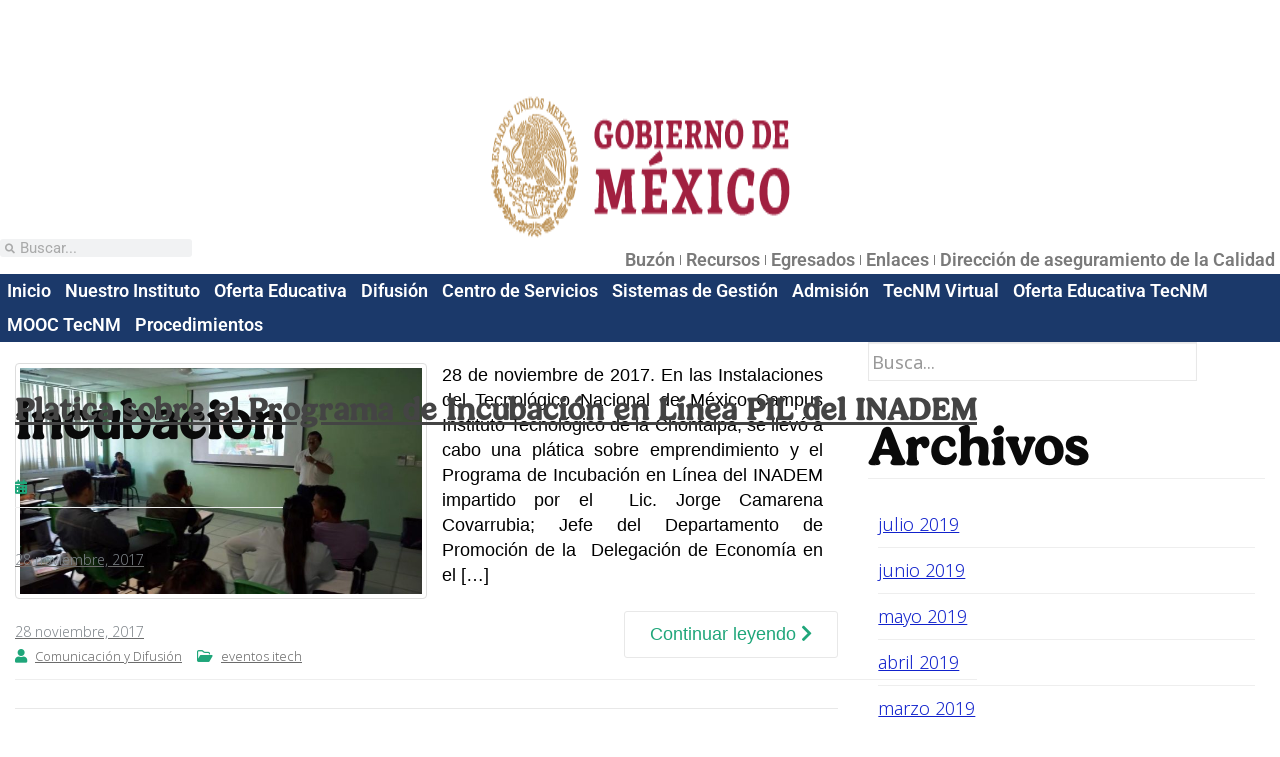

--- FILE ---
content_type: text/html; charset=UTF-8
request_url: http://itchontalpa.edu.mx/tag/incubacion/
body_size: 73585
content:
<!DOCTYPE html>
<html lang="es">
<head>
	<meta charset="UTF-8">
	<meta name="viewport" content="width=device-width, initial-scale=1.0, viewport-fit=cover" />		<title>incubacion &#8211; Instituto Tecnológico de la Chontalpa</title>
<meta name='robots' content='max-image-preview:large' />
	<style>img:is([sizes="auto" i], [sizes^="auto," i]) { contain-intrinsic-size: 3000px 1500px }</style>
	<link rel="alternate" type="application/rss+xml" title="Instituto Tecnológico de la Chontalpa &raquo; Feed" href="http://itchontalpa.edu.mx/feed/" />
<link rel="alternate" type="application/rss+xml" title="Instituto Tecnológico de la Chontalpa &raquo; RSS de los comentarios" href="http://itchontalpa.edu.mx/comments/feed/" />
<link rel="alternate" type="application/rss+xml" title="Instituto Tecnológico de la Chontalpa &raquo; incubacion RSS de la etiqueta" href="http://itchontalpa.edu.mx/tag/incubacion/feed/" />
<script type="text/javascript">
/* <![CDATA[ */
window._wpemojiSettings = {"baseUrl":"https:\/\/s.w.org\/images\/core\/emoji\/16.0.1\/72x72\/","ext":".png","svgUrl":"https:\/\/s.w.org\/images\/core\/emoji\/16.0.1\/svg\/","svgExt":".svg","source":{"concatemoji":"http:\/\/itchontalpa.edu.mx\/wp-includes\/js\/wp-emoji-release.min.js?ver=6.8.3"}};
/*! This file is auto-generated */
!function(s,n){var o,i,e;function c(e){try{var t={supportTests:e,timestamp:(new Date).valueOf()};sessionStorage.setItem(o,JSON.stringify(t))}catch(e){}}function p(e,t,n){e.clearRect(0,0,e.canvas.width,e.canvas.height),e.fillText(t,0,0);var t=new Uint32Array(e.getImageData(0,0,e.canvas.width,e.canvas.height).data),a=(e.clearRect(0,0,e.canvas.width,e.canvas.height),e.fillText(n,0,0),new Uint32Array(e.getImageData(0,0,e.canvas.width,e.canvas.height).data));return t.every(function(e,t){return e===a[t]})}function u(e,t){e.clearRect(0,0,e.canvas.width,e.canvas.height),e.fillText(t,0,0);for(var n=e.getImageData(16,16,1,1),a=0;a<n.data.length;a++)if(0!==n.data[a])return!1;return!0}function f(e,t,n,a){switch(t){case"flag":return n(e,"\ud83c\udff3\ufe0f\u200d\u26a7\ufe0f","\ud83c\udff3\ufe0f\u200b\u26a7\ufe0f")?!1:!n(e,"\ud83c\udde8\ud83c\uddf6","\ud83c\udde8\u200b\ud83c\uddf6")&&!n(e,"\ud83c\udff4\udb40\udc67\udb40\udc62\udb40\udc65\udb40\udc6e\udb40\udc67\udb40\udc7f","\ud83c\udff4\u200b\udb40\udc67\u200b\udb40\udc62\u200b\udb40\udc65\u200b\udb40\udc6e\u200b\udb40\udc67\u200b\udb40\udc7f");case"emoji":return!a(e,"\ud83e\udedf")}return!1}function g(e,t,n,a){var r="undefined"!=typeof WorkerGlobalScope&&self instanceof WorkerGlobalScope?new OffscreenCanvas(300,150):s.createElement("canvas"),o=r.getContext("2d",{willReadFrequently:!0}),i=(o.textBaseline="top",o.font="600 32px Arial",{});return e.forEach(function(e){i[e]=t(o,e,n,a)}),i}function t(e){var t=s.createElement("script");t.src=e,t.defer=!0,s.head.appendChild(t)}"undefined"!=typeof Promise&&(o="wpEmojiSettingsSupports",i=["flag","emoji"],n.supports={everything:!0,everythingExceptFlag:!0},e=new Promise(function(e){s.addEventListener("DOMContentLoaded",e,{once:!0})}),new Promise(function(t){var n=function(){try{var e=JSON.parse(sessionStorage.getItem(o));if("object"==typeof e&&"number"==typeof e.timestamp&&(new Date).valueOf()<e.timestamp+604800&&"object"==typeof e.supportTests)return e.supportTests}catch(e){}return null}();if(!n){if("undefined"!=typeof Worker&&"undefined"!=typeof OffscreenCanvas&&"undefined"!=typeof URL&&URL.createObjectURL&&"undefined"!=typeof Blob)try{var e="postMessage("+g.toString()+"("+[JSON.stringify(i),f.toString(),p.toString(),u.toString()].join(",")+"));",a=new Blob([e],{type:"text/javascript"}),r=new Worker(URL.createObjectURL(a),{name:"wpTestEmojiSupports"});return void(r.onmessage=function(e){c(n=e.data),r.terminate(),t(n)})}catch(e){}c(n=g(i,f,p,u))}t(n)}).then(function(e){for(var t in e)n.supports[t]=e[t],n.supports.everything=n.supports.everything&&n.supports[t],"flag"!==t&&(n.supports.everythingExceptFlag=n.supports.everythingExceptFlag&&n.supports[t]);n.supports.everythingExceptFlag=n.supports.everythingExceptFlag&&!n.supports.flag,n.DOMReady=!1,n.readyCallback=function(){n.DOMReady=!0}}).then(function(){return e}).then(function(){var e;n.supports.everything||(n.readyCallback(),(e=n.source||{}).concatemoji?t(e.concatemoji):e.wpemoji&&e.twemoji&&(t(e.twemoji),t(e.wpemoji)))}))}((window,document),window._wpemojiSettings);
/* ]]> */
</script>
<style id='wp-emoji-styles-inline-css' type='text/css'>

	img.wp-smiley, img.emoji {
		display: inline !important;
		border: none !important;
		box-shadow: none !important;
		height: 1em !important;
		width: 1em !important;
		margin: 0 0.07em !important;
		vertical-align: -0.1em !important;
		background: none !important;
		padding: 0 !important;
	}
</style>
<link rel='stylesheet' id='wp-block-library-css' href='http://itchontalpa.edu.mx/wp-includes/css/dist/block-library/style.min.css?ver=6.8.3' type='text/css' media='all' />
<style id='classic-theme-styles-inline-css' type='text/css'>
/*! This file is auto-generated */
.wp-block-button__link{color:#fff;background-color:#32373c;border-radius:9999px;box-shadow:none;text-decoration:none;padding:calc(.667em + 2px) calc(1.333em + 2px);font-size:1.125em}.wp-block-file__button{background:#32373c;color:#fff;text-decoration:none}
</style>
<style id='global-styles-inline-css' type='text/css'>
:root{--wp--preset--aspect-ratio--square: 1;--wp--preset--aspect-ratio--4-3: 4/3;--wp--preset--aspect-ratio--3-4: 3/4;--wp--preset--aspect-ratio--3-2: 3/2;--wp--preset--aspect-ratio--2-3: 2/3;--wp--preset--aspect-ratio--16-9: 16/9;--wp--preset--aspect-ratio--9-16: 9/16;--wp--preset--color--black: #000000;--wp--preset--color--cyan-bluish-gray: #abb8c3;--wp--preset--color--white: #ffffff;--wp--preset--color--pale-pink: #f78da7;--wp--preset--color--vivid-red: #cf2e2e;--wp--preset--color--luminous-vivid-orange: #ff6900;--wp--preset--color--luminous-vivid-amber: #fcb900;--wp--preset--color--light-green-cyan: #7bdcb5;--wp--preset--color--vivid-green-cyan: #00d084;--wp--preset--color--pale-cyan-blue: #8ed1fc;--wp--preset--color--vivid-cyan-blue: #0693e3;--wp--preset--color--vivid-purple: #9b51e0;--wp--preset--gradient--vivid-cyan-blue-to-vivid-purple: linear-gradient(135deg,rgba(6,147,227,1) 0%,rgb(155,81,224) 100%);--wp--preset--gradient--light-green-cyan-to-vivid-green-cyan: linear-gradient(135deg,rgb(122,220,180) 0%,rgb(0,208,130) 100%);--wp--preset--gradient--luminous-vivid-amber-to-luminous-vivid-orange: linear-gradient(135deg,rgba(252,185,0,1) 0%,rgba(255,105,0,1) 100%);--wp--preset--gradient--luminous-vivid-orange-to-vivid-red: linear-gradient(135deg,rgba(255,105,0,1) 0%,rgb(207,46,46) 100%);--wp--preset--gradient--very-light-gray-to-cyan-bluish-gray: linear-gradient(135deg,rgb(238,238,238) 0%,rgb(169,184,195) 100%);--wp--preset--gradient--cool-to-warm-spectrum: linear-gradient(135deg,rgb(74,234,220) 0%,rgb(151,120,209) 20%,rgb(207,42,186) 40%,rgb(238,44,130) 60%,rgb(251,105,98) 80%,rgb(254,248,76) 100%);--wp--preset--gradient--blush-light-purple: linear-gradient(135deg,rgb(255,206,236) 0%,rgb(152,150,240) 100%);--wp--preset--gradient--blush-bordeaux: linear-gradient(135deg,rgb(254,205,165) 0%,rgb(254,45,45) 50%,rgb(107,0,62) 100%);--wp--preset--gradient--luminous-dusk: linear-gradient(135deg,rgb(255,203,112) 0%,rgb(199,81,192) 50%,rgb(65,88,208) 100%);--wp--preset--gradient--pale-ocean: linear-gradient(135deg,rgb(255,245,203) 0%,rgb(182,227,212) 50%,rgb(51,167,181) 100%);--wp--preset--gradient--electric-grass: linear-gradient(135deg,rgb(202,248,128) 0%,rgb(113,206,126) 100%);--wp--preset--gradient--midnight: linear-gradient(135deg,rgb(2,3,129) 0%,rgb(40,116,252) 100%);--wp--preset--font-size--small: 13px;--wp--preset--font-size--medium: 20px;--wp--preset--font-size--large: 36px;--wp--preset--font-size--x-large: 42px;--wp--preset--spacing--20: 0.44rem;--wp--preset--spacing--30: 0.67rem;--wp--preset--spacing--40: 1rem;--wp--preset--spacing--50: 1.5rem;--wp--preset--spacing--60: 2.25rem;--wp--preset--spacing--70: 3.38rem;--wp--preset--spacing--80: 5.06rem;--wp--preset--shadow--natural: 6px 6px 9px rgba(0, 0, 0, 0.2);--wp--preset--shadow--deep: 12px 12px 50px rgba(0, 0, 0, 0.4);--wp--preset--shadow--sharp: 6px 6px 0px rgba(0, 0, 0, 0.2);--wp--preset--shadow--outlined: 6px 6px 0px -3px rgba(255, 255, 255, 1), 6px 6px rgba(0, 0, 0, 1);--wp--preset--shadow--crisp: 6px 6px 0px rgba(0, 0, 0, 1);}:where(.is-layout-flex){gap: 0.5em;}:where(.is-layout-grid){gap: 0.5em;}body .is-layout-flex{display: flex;}.is-layout-flex{flex-wrap: wrap;align-items: center;}.is-layout-flex > :is(*, div){margin: 0;}body .is-layout-grid{display: grid;}.is-layout-grid > :is(*, div){margin: 0;}:where(.wp-block-columns.is-layout-flex){gap: 2em;}:where(.wp-block-columns.is-layout-grid){gap: 2em;}:where(.wp-block-post-template.is-layout-flex){gap: 1.25em;}:where(.wp-block-post-template.is-layout-grid){gap: 1.25em;}.has-black-color{color: var(--wp--preset--color--black) !important;}.has-cyan-bluish-gray-color{color: var(--wp--preset--color--cyan-bluish-gray) !important;}.has-white-color{color: var(--wp--preset--color--white) !important;}.has-pale-pink-color{color: var(--wp--preset--color--pale-pink) !important;}.has-vivid-red-color{color: var(--wp--preset--color--vivid-red) !important;}.has-luminous-vivid-orange-color{color: var(--wp--preset--color--luminous-vivid-orange) !important;}.has-luminous-vivid-amber-color{color: var(--wp--preset--color--luminous-vivid-amber) !important;}.has-light-green-cyan-color{color: var(--wp--preset--color--light-green-cyan) !important;}.has-vivid-green-cyan-color{color: var(--wp--preset--color--vivid-green-cyan) !important;}.has-pale-cyan-blue-color{color: var(--wp--preset--color--pale-cyan-blue) !important;}.has-vivid-cyan-blue-color{color: var(--wp--preset--color--vivid-cyan-blue) !important;}.has-vivid-purple-color{color: var(--wp--preset--color--vivid-purple) !important;}.has-black-background-color{background-color: var(--wp--preset--color--black) !important;}.has-cyan-bluish-gray-background-color{background-color: var(--wp--preset--color--cyan-bluish-gray) !important;}.has-white-background-color{background-color: var(--wp--preset--color--white) !important;}.has-pale-pink-background-color{background-color: var(--wp--preset--color--pale-pink) !important;}.has-vivid-red-background-color{background-color: var(--wp--preset--color--vivid-red) !important;}.has-luminous-vivid-orange-background-color{background-color: var(--wp--preset--color--luminous-vivid-orange) !important;}.has-luminous-vivid-amber-background-color{background-color: var(--wp--preset--color--luminous-vivid-amber) !important;}.has-light-green-cyan-background-color{background-color: var(--wp--preset--color--light-green-cyan) !important;}.has-vivid-green-cyan-background-color{background-color: var(--wp--preset--color--vivid-green-cyan) !important;}.has-pale-cyan-blue-background-color{background-color: var(--wp--preset--color--pale-cyan-blue) !important;}.has-vivid-cyan-blue-background-color{background-color: var(--wp--preset--color--vivid-cyan-blue) !important;}.has-vivid-purple-background-color{background-color: var(--wp--preset--color--vivid-purple) !important;}.has-black-border-color{border-color: var(--wp--preset--color--black) !important;}.has-cyan-bluish-gray-border-color{border-color: var(--wp--preset--color--cyan-bluish-gray) !important;}.has-white-border-color{border-color: var(--wp--preset--color--white) !important;}.has-pale-pink-border-color{border-color: var(--wp--preset--color--pale-pink) !important;}.has-vivid-red-border-color{border-color: var(--wp--preset--color--vivid-red) !important;}.has-luminous-vivid-orange-border-color{border-color: var(--wp--preset--color--luminous-vivid-orange) !important;}.has-luminous-vivid-amber-border-color{border-color: var(--wp--preset--color--luminous-vivid-amber) !important;}.has-light-green-cyan-border-color{border-color: var(--wp--preset--color--light-green-cyan) !important;}.has-vivid-green-cyan-border-color{border-color: var(--wp--preset--color--vivid-green-cyan) !important;}.has-pale-cyan-blue-border-color{border-color: var(--wp--preset--color--pale-cyan-blue) !important;}.has-vivid-cyan-blue-border-color{border-color: var(--wp--preset--color--vivid-cyan-blue) !important;}.has-vivid-purple-border-color{border-color: var(--wp--preset--color--vivid-purple) !important;}.has-vivid-cyan-blue-to-vivid-purple-gradient-background{background: var(--wp--preset--gradient--vivid-cyan-blue-to-vivid-purple) !important;}.has-light-green-cyan-to-vivid-green-cyan-gradient-background{background: var(--wp--preset--gradient--light-green-cyan-to-vivid-green-cyan) !important;}.has-luminous-vivid-amber-to-luminous-vivid-orange-gradient-background{background: var(--wp--preset--gradient--luminous-vivid-amber-to-luminous-vivid-orange) !important;}.has-luminous-vivid-orange-to-vivid-red-gradient-background{background: var(--wp--preset--gradient--luminous-vivid-orange-to-vivid-red) !important;}.has-very-light-gray-to-cyan-bluish-gray-gradient-background{background: var(--wp--preset--gradient--very-light-gray-to-cyan-bluish-gray) !important;}.has-cool-to-warm-spectrum-gradient-background{background: var(--wp--preset--gradient--cool-to-warm-spectrum) !important;}.has-blush-light-purple-gradient-background{background: var(--wp--preset--gradient--blush-light-purple) !important;}.has-blush-bordeaux-gradient-background{background: var(--wp--preset--gradient--blush-bordeaux) !important;}.has-luminous-dusk-gradient-background{background: var(--wp--preset--gradient--luminous-dusk) !important;}.has-pale-ocean-gradient-background{background: var(--wp--preset--gradient--pale-ocean) !important;}.has-electric-grass-gradient-background{background: var(--wp--preset--gradient--electric-grass) !important;}.has-midnight-gradient-background{background: var(--wp--preset--gradient--midnight) !important;}.has-small-font-size{font-size: var(--wp--preset--font-size--small) !important;}.has-medium-font-size{font-size: var(--wp--preset--font-size--medium) !important;}.has-large-font-size{font-size: var(--wp--preset--font-size--large) !important;}.has-x-large-font-size{font-size: var(--wp--preset--font-size--x-large) !important;}
:where(.wp-block-post-template.is-layout-flex){gap: 1.25em;}:where(.wp-block-post-template.is-layout-grid){gap: 1.25em;}
:where(.wp-block-columns.is-layout-flex){gap: 2em;}:where(.wp-block-columns.is-layout-grid){gap: 2em;}
:root :where(.wp-block-pullquote){font-size: 1.5em;line-height: 1.6;}
</style>
<link rel='stylesheet' id='ngg_trigger_buttons-css' href='http://itchontalpa.edu.mx/wp-content/plugins/nextgen-gallery/static/GalleryDisplay/trigger_buttons.css?ver=3.59.12' type='text/css' media='all' />
<link rel='stylesheet' id='fancybox-0-css' href='http://itchontalpa.edu.mx/wp-content/plugins/nextgen-gallery/static/Lightbox/fancybox/jquery.fancybox-1.3.4.css?ver=3.59.12' type='text/css' media='all' />
<link rel='stylesheet' id='fontawesome_v4_shim_style-css' href='http://itchontalpa.edu.mx/wp-content/plugins/nextgen-gallery/static/FontAwesome/css/v4-shims.min.css?ver=6.8.3' type='text/css' media='all' />
<link rel='stylesheet' id='fontawesome-css' href='http://itchontalpa.edu.mx/wp-content/plugins/nextgen-gallery/static/FontAwesome/css/all.min.css?ver=6.8.3' type='text/css' media='all' />
<link rel='stylesheet' id='nextgen_pagination_style-css' href='http://itchontalpa.edu.mx/wp-content/plugins/nextgen-gallery/static/GalleryDisplay/pagination_style.css?ver=3.59.12' type='text/css' media='all' />
<link rel='stylesheet' id='nextgen_basic_thumbnails_style-css' href='http://itchontalpa.edu.mx/wp-content/plugins/nextgen-gallery/static/Thumbnails/nextgen_basic_thumbnails.css?ver=3.59.12' type='text/css' media='all' />
<link rel='stylesheet' id='dazzling-bootstrap-css' href='http://itchontalpa.edu.mx/wp-content/themes/dazzling/inc/css/bootstrap.min.css?ver=6.8.3' type='text/css' media='all' />
<link rel='stylesheet' id='dazzling-icons-css' href='http://itchontalpa.edu.mx/wp-content/themes/dazzling/inc/css/font-awesome.min.css?ver=6.8.3' type='text/css' media='all' />
<link rel='stylesheet' id='dazzling-style-css' href='http://itchontalpa.edu.mx/wp-content/themes/dazzling/style.css?ver=6.8.3' type='text/css' media='all' />
<link rel='stylesheet' id='jet-elements-css' href='http://itchontalpa.edu.mx/wp-content/plugins/jet-elements/assets/css/jet-elements.css?ver=2.6.9' type='text/css' media='all' />
<link rel='stylesheet' id='jet-elements-skin-css' href='http://itchontalpa.edu.mx/wp-content/plugins/jet-elements/assets/css/jet-elements-skin.css?ver=2.6.9' type='text/css' media='all' />
<link rel='stylesheet' id='elementor-icons-css' href='http://itchontalpa.edu.mx/wp-content/plugins/elementor/assets/lib/eicons/css/elementor-icons.min.css?ver=5.43.0' type='text/css' media='all' />
<link rel='stylesheet' id='elementor-frontend-css' href='http://itchontalpa.edu.mx/wp-content/plugins/elementor/assets/css/frontend.min.css?ver=3.30.1' type='text/css' media='all' />
<link rel='stylesheet' id='elementor-post-8344-css' href='http://itchontalpa.edu.mx/wp-content/uploads/elementor/css/post-8344.css?ver=1751987793' type='text/css' media='all' />
<link rel='stylesheet' id='elementor-pro-css' href='http://itchontalpa.edu.mx/wp-content/plugins/elementor-pro/assets/css/frontend.min.css?ver=3.14.1' type='text/css' media='all' />
<link rel='stylesheet' id='she-header-style-css' href='http://itchontalpa.edu.mx/wp-content/plugins/sticky-header-effects-for-elementor/assets/css/she-header-style.css?ver=2.1.0' type='text/css' media='all' />
<link rel='stylesheet' id='elementor-post-8351-css' href='http://itchontalpa.edu.mx/wp-content/uploads/elementor/css/post-8351.css?ver=1752009865' type='text/css' media='all' />
<link rel='stylesheet' id='wp-pagenavi-css' href='http://itchontalpa.edu.mx/wp-content/plugins/wp-pagenavi/pagenavi-css.css?ver=2.70' type='text/css' media='all' />
<link rel='stylesheet' id='elementor-gf-local-roboto-css' href='http://itchontalpa.edu.mx/wp-content/uploads/elementor/google-fonts/css/roboto.css?ver=1751987806' type='text/css' media='all' />
<link rel='stylesheet' id='elementor-gf-local-robotoslab-css' href='http://itchontalpa.edu.mx/wp-content/uploads/elementor/google-fonts/css/robotoslab.css?ver=1751987808' type='text/css' media='all' />
<link rel='stylesheet' id='elementor-icons-shared-0-css' href='http://itchontalpa.edu.mx/wp-content/plugins/elementor/assets/lib/font-awesome/css/fontawesome.min.css?ver=5.15.3' type='text/css' media='all' />
<link rel='stylesheet' id='elementor-icons-fa-solid-css' href='http://itchontalpa.edu.mx/wp-content/plugins/elementor/assets/lib/font-awesome/css/solid.min.css?ver=5.15.3' type='text/css' media='all' />
<script type="text/javascript" src="http://itchontalpa.edu.mx/wp-includes/js/jquery/jquery.min.js?ver=3.7.1" id="jquery-core-js"></script>
<script type="text/javascript" src="http://itchontalpa.edu.mx/wp-includes/js/jquery/jquery-migrate.min.js?ver=3.4.1" id="jquery-migrate-js"></script>
<script type="text/javascript" id="photocrati_ajax-js-extra">
/* <![CDATA[ */
var photocrati_ajax = {"url":"http:\/\/itchontalpa.edu.mx\/index.php?photocrati_ajax=1","rest_url":"http:\/\/itchontalpa.edu.mx\/wp-json\/","wp_home_url":"http:\/\/itchontalpa.edu.mx","wp_site_url":"http:\/\/itchontalpa.edu.mx","wp_root_url":"http:\/\/itchontalpa.edu.mx","wp_plugins_url":"http:\/\/itchontalpa.edu.mx\/wp-content\/plugins","wp_content_url":"http:\/\/itchontalpa.edu.mx\/wp-content","wp_includes_url":"http:\/\/itchontalpa.edu.mx\/wp-includes\/","ngg_param_slug":"nggallery","rest_nonce":"23de296d5a"};
/* ]]> */
</script>
<script type="text/javascript" src="http://itchontalpa.edu.mx/wp-content/plugins/nextgen-gallery/static/Legacy/ajax.min.js?ver=3.59.12" id="photocrati_ajax-js"></script>
<script type="text/javascript" src="http://itchontalpa.edu.mx/wp-content/plugins/nextgen-gallery/static/FontAwesome/js/v4-shims.min.js?ver=5.3.1" id="fontawesome_v4_shim-js"></script>
<script type="text/javascript" defer crossorigin="anonymous" data-auto-replace-svg="false" data-keep-original-source="false" data-search-pseudo-elements src="http://itchontalpa.edu.mx/wp-content/plugins/nextgen-gallery/static/FontAwesome/js/all.min.js?ver=5.3.1" id="fontawesome-js"></script>
<script type="text/javascript" src="http://itchontalpa.edu.mx/wp-content/plugins/nextgen-gallery/static/Thumbnails/nextgen_basic_thumbnails.js?ver=3.59.12" id="nextgen_basic_thumbnails_script-js"></script>
<script type="text/javascript" src="http://itchontalpa.edu.mx/wp-content/themes/dazzling/inc/js/bootstrap.min.js?ver=6.8.3" id="dazzling-bootstrapjs-js"></script>
<script type="text/javascript" src="http://itchontalpa.edu.mx/wp-content/plugins/sticky-header-effects-for-elementor/assets/js/she-header.js?ver=2.1.0" id="she-header-js"></script>
<link rel="https://api.w.org/" href="http://itchontalpa.edu.mx/wp-json/" /><link rel="alternate" title="JSON" type="application/json" href="http://itchontalpa.edu.mx/wp-json/wp/v2/tags/345" /><link rel="EditURI" type="application/rsd+xml" title="RSD" href="http://itchontalpa.edu.mx/xmlrpc.php?rsd" />
<meta name="generator" content="WordPress 6.8.3" />
	<script type="text/javascript">
		MPSLCore = {
			'path': "http://itchontalpa.edu.mx/wp-content/plugins/motopress-slider-lite/motoslider_core/",
			'version': "2.1.0"
		};
	</script>
<style type="text/css">a, #infinite-handle span {color:#dd9933}a:hover, a:focus {color: #dd9933;}a:active {color: #dd9933;}.cfa { background-color: #1b396a; } .cfa-button:hover {color: #1b396a;}h1, h2, h3, h4, h5, h6, .h1, .h2, .h3, .h4, .h5, .h6, .entry-title {color: #0a0a0a;}.navbar.navbar-default {background-color: #1b396a;}#colophon {background-color: #e88734;}#footer-area {background-color: #e88734;}.site-info a, #footer-area a {color: #33553c;}#social a {color: #ffffff !important ;}#social a:hover, #social a:focus {color: #0a0a0a!important ;}.entry-content {font-family: Arial,Helvetica,sans-serif; font-size:14px; font-weight: normal; color:#000000;}</style><meta name="generator" content="Elementor 3.30.1; features: additional_custom_breakpoints; settings: css_print_method-external, google_font-enabled, font_display-swap">
			<style>
				.e-con.e-parent:nth-of-type(n+4):not(.e-lazyloaded):not(.e-no-lazyload),
				.e-con.e-parent:nth-of-type(n+4):not(.e-lazyloaded):not(.e-no-lazyload) * {
					background-image: none !important;
				}
				@media screen and (max-height: 1024px) {
					.e-con.e-parent:nth-of-type(n+3):not(.e-lazyloaded):not(.e-no-lazyload),
					.e-con.e-parent:nth-of-type(n+3):not(.e-lazyloaded):not(.e-no-lazyload) * {
						background-image: none !important;
					}
				}
				@media screen and (max-height: 640px) {
					.e-con.e-parent:nth-of-type(n+2):not(.e-lazyloaded):not(.e-no-lazyload),
					.e-con.e-parent:nth-of-type(n+2):not(.e-lazyloaded):not(.e-no-lazyload) * {
						background-image: none !important;
					}
				}
			</style>
				<style type="text/css">
			.site-title,
		.site-description {
			position: absolute;
			clip: rect(1px, 1px, 1px, 1px);
		}
		</style>
	<!--[if lt IE 9]>
<script src="http://itchontalpa.edu.mx/wp-content/themes/dazzling/inc/js/html5shiv.min.js"></script>
<script src="http://itchontalpa.edu.mx/wp-content/themes/dazzling/inc/js/respond.min.js"></script>
<![endif]-->
		<style type="text/css" id="wp-custom-css">
			table{
	border-spacing: 0;
	border-collapse: collapse;
}		</style>
		</head>
<body class="archive tag tag-incubacion tag-345 wp-custom-logo wp-theme-dazzling group-blog elementor-default elementor-kit-8344">
		<div data-elementor-type="header" data-elementor-id="8351" class="elementor elementor-8351 elementor-location-header" data-elementor-post-type="elementor_library">
					<div class="elementor-section-wrap">
								<section class="elementor-section elementor-top-section elementor-element elementor-element-30bbed9a elementor-section-full_width elementor-section-height-default elementor-section-height-default" data-id="30bbed9a" data-element_type="section" data-settings="{&quot;jet_parallax_layout_list&quot;:[]}">
						<div class="elementor-container elementor-column-gap-no">
					<div class="elementor-column elementor-col-100 elementor-top-column elementor-element elementor-element-73f63e19" data-id="73f63e19" data-element_type="column" data-settings="{&quot;background_background&quot;:&quot;classic&quot;}">
			<div class="elementor-widget-wrap elementor-element-populated">
						<div class="elementor-element elementor-element-ca239c1 elementor-widget elementor-widget-html" data-id="ca239c1" data-element_type="widget" data-widget_type="html.default">
				<div class="elementor-widget-container">
					<link href="https://framework-gb.cdn.gob.mx/gm/v4/css/main.css" rel="stylesheet">
<link href="https://framework-gb.cdn.gob.mx/gm/accesibilidad/css/gobmx-accesibilidad.min.css" rel="stylesheet">				</div>
				</div>
				<div class="elementor-element elementor-element-2e5b086 elementor-widget elementor-widget-theme-site-logo elementor-widget-image" data-id="2e5b086" data-element_type="widget" data-widget_type="theme-site-logo.default">
				<div class="elementor-widget-container">
										<div class="elementor-image">
								<a href="http://itchontalpa.edu.mx">
			<img src="http://itchontalpa.edu.mx/wp-content/uploads/2023/07/gobierno_mexico.png" title="gobierno_mexico" alt="gobierno_mexico" loading="lazy" />				</a>
										</div>
								</div>
				</div>
				<div class="elementor-element elementor-element-1138bf1a elementor-search-form--skin-minimal elementor-widget__width-initial e-transform elementor-widget elementor-widget-search-form" data-id="1138bf1a" data-element_type="widget" data-settings="{&quot;skin&quot;:&quot;minimal&quot;,&quot;sticky&quot;:&quot;top&quot;,&quot;sticky_on&quot;:[&quot;desktop&quot;,&quot;tablet&quot;,&quot;mobile&quot;],&quot;sticky_offset&quot;:0,&quot;sticky_effects_offset&quot;:0,&quot;_transform_scale_effect&quot;:{&quot;unit&quot;:&quot;px&quot;,&quot;size&quot;:&quot;&quot;,&quot;sizes&quot;:[]},&quot;_transform_scale_effect_tablet&quot;:{&quot;unit&quot;:&quot;px&quot;,&quot;size&quot;:&quot;&quot;,&quot;sizes&quot;:[]},&quot;_transform_scale_effect_mobile&quot;:{&quot;unit&quot;:&quot;px&quot;,&quot;size&quot;:&quot;&quot;,&quot;sizes&quot;:[]}}" data-widget_type="search-form.default">
				<div class="elementor-widget-container">
							<form class="elementor-search-form" action="http://itchontalpa.edu.mx" method="get" role="search">
									<div class="elementor-search-form__container">
				<label class="elementor-screen-only" for="elementor-search-form-1138bf1a">Search</label>

									<div class="elementor-search-form__icon">
						<i aria-hidden="true" class="fas fa-search"></i>						<span class="elementor-screen-only">Search</span>
					</div>
				
				<input id="elementor-search-form-1138bf1a" placeholder="Buscar..." class="elementor-search-form__input" type="search" name="s" value="">
				
				
							</div>
		</form>
						</div>
				</div>
				<div class="elementor-element elementor-element-7306f29c elementor-nav-menu__align-right elementor-nav-menu--stretch elementor-widget__width-initial elementor-nav-menu--dropdown-tablet elementor-nav-menu__text-align-aside elementor-nav-menu--toggle elementor-nav-menu--burger elementor-widget elementor-widget-nav-menu" data-id="7306f29c" data-element_type="widget" data-settings="{&quot;full_width&quot;:&quot;stretch&quot;,&quot;sticky&quot;:&quot;top&quot;,&quot;layout&quot;:&quot;horizontal&quot;,&quot;submenu_icon&quot;:{&quot;value&quot;:&quot;&lt;i class=\&quot;fas fa-caret-down\&quot;&gt;&lt;\/i&gt;&quot;,&quot;library&quot;:&quot;fa-solid&quot;},&quot;toggle&quot;:&quot;burger&quot;,&quot;sticky_on&quot;:[&quot;desktop&quot;,&quot;tablet&quot;,&quot;mobile&quot;],&quot;sticky_offset&quot;:0,&quot;sticky_effects_offset&quot;:0}" data-widget_type="nav-menu.default">
				<div class="elementor-widget-container">
								<nav class="elementor-nav-menu--main elementor-nav-menu__container elementor-nav-menu--layout-horizontal e--pointer-double-line e--animation-fade">
				<ul id="menu-1-7306f29c" class="elementor-nav-menu"><li class="menu-item menu-item-type-custom menu-item-object-custom menu-item-has-children menu-item-6672"><a class="elementor-item">Buzón</a>
<ul class="sub-menu elementor-nav-menu--dropdown">
	<li class="menu-item menu-item-type-post_type menu-item-object-page menu-item-8443"><a href="http://itchontalpa.edu.mx/formato-de-queja-por-violencia-acoso-u-hostigamiento-2/" class="elementor-sub-item">Formato de Queja por Violencia, Acoso u Hostigamiento</a></li>
	<li class="menu-item menu-item-type-post_type menu-item-object-page menu-item-8444"><a href="http://itchontalpa.edu.mx/quejas-y-sugerencias/" class="elementor-sub-item">Quejas y sugerencias</a></li>
</ul>
</li>
<li class="menu-item menu-item-type-custom menu-item-object-custom menu-item-has-children menu-item-8547"><a href="#" class="elementor-item elementor-item-anchor">Recursos</a>
<ul class="sub-menu elementor-nav-menu--dropdown">
	<li class="menu-item menu-item-type-post_type menu-item-object-page menu-item-8454"><a href="http://itchontalpa.edu.mx/taylor-and-francis/" class="elementor-sub-item">Taylor and Francis</a></li>
	<li class="menu-item menu-item-type-post_type menu-item-object-page menu-item-8455"><a href="http://itchontalpa.edu.mx/united-nations-global-compact/" class="elementor-sub-item">United Nations Global Compact</a></li>
	<li class="menu-item menu-item-type-post_type menu-item-object-page menu-item-8456"><a href="http://itchontalpa.edu.mx/calendario/" class="elementor-sub-item">Calendario</a></li>
	<li class="menu-item menu-item-type-post_type menu-item-object-page menu-item-8457"><a href="http://itchontalpa.edu.mx/impresion-de-comprobante/" class="elementor-sub-item">Impresión de Comprobante</a></li>
</ul>
</li>
<li class="menu-item menu-item-type-custom menu-item-object-custom menu-item-has-children menu-item-8548"><a href="#" class="elementor-item elementor-item-anchor">Egresados</a>
<ul class="sub-menu elementor-nav-menu--dropdown">
	<li class="menu-item menu-item-type-post_type menu-item-object-page menu-item-8463"><a href="http://itchontalpa.edu.mx/tramite-de-egreso/" class="elementor-sub-item">Trámite de Egreso</a></li>
	<li class="menu-item menu-item-type-post_type menu-item-object-page menu-item-8464"><a href="http://itchontalpa.edu.mx/proceso-de-titulacion/" class="elementor-sub-item">Proceso de Titulación</a></li>
	<li class="menu-item menu-item-type-post_type menu-item-object-page menu-item-8470"><a href="http://itchontalpa.edu.mx/seguimiento-de-egresados/" class="elementor-sub-item">Seguimiento de Egresados</a></li>
	<li class="menu-item menu-item-type-post_type menu-item-object-page menu-item-8471"><a href="http://itchontalpa.edu.mx/cuestionario-de-empleadores/" class="elementor-sub-item">Cuestionario de Empleadores</a></li>
</ul>
</li>
<li class="menu-item menu-item-type-custom menu-item-object-custom menu-item-has-children menu-item-8549"><a href="#" class="elementor-item elementor-item-anchor">Enlaces</a>
<ul class="sub-menu elementor-nav-menu--dropdown">
	<li class="menu-item menu-item-type-post_type menu-item-object-page menu-item-8483"><a href="http://itchontalpa.edu.mx/acuerdo-93-sep/" class="elementor-sub-item">Acuerdo 93 SEP</a></li>
	<li class="menu-item menu-item-type-post_type menu-item-object-page menu-item-8484"><a href="http://itchontalpa.edu.mx/decreto-de-creacion-del-tecnm/" class="elementor-sub-item">Decreto de Creación del TecNM</a></li>
	<li class="menu-item menu-item-type-post_type menu-item-object-page menu-item-8485"><a href="http://itchontalpa.edu.mx/codigo-de-etica/" class="elementor-sub-item">Código de Ética</a></li>
	<li class="menu-item menu-item-type-post_type menu-item-object-page menu-item-8486"><a href="http://itchontalpa.edu.mx/codigo-de-conducta/" class="elementor-sub-item">Código de Conducta</a></li>
	<li class="menu-item menu-item-type-post_type menu-item-object-page menu-item-8487"><a href="http://itchontalpa.edu.mx/manual-de-prestaciones-del-personal-homologado/" class="elementor-sub-item">Manual de prestaciones del personal homologado</a></li>
</ul>
</li>
<li class="menu-item menu-item-type-post_type menu-item-object-page menu-item-8434"><a href="http://itchontalpa.edu.mx/direccion-de-aseguramiento-de-la-calidad/" class="elementor-item">Dirección de aseguramiento de la Calidad</a></li>
</ul>			</nav>
					<div class="elementor-menu-toggle" role="button" tabindex="0" aria-label="Menu Toggle" aria-expanded="false">
			<i aria-hidden="true" role="presentation" class="elementor-menu-toggle__icon--open eicon-menu-bar"></i><i aria-hidden="true" role="presentation" class="elementor-menu-toggle__icon--close eicon-close"></i>			<span class="elementor-screen-only">Menu</span>
		</div>
					<nav class="elementor-nav-menu--dropdown elementor-nav-menu__container" aria-hidden="true">
				<ul id="menu-2-7306f29c" class="elementor-nav-menu"><li class="menu-item menu-item-type-custom menu-item-object-custom menu-item-has-children menu-item-6672"><a class="elementor-item" tabindex="-1">Buzón</a>
<ul class="sub-menu elementor-nav-menu--dropdown">
	<li class="menu-item menu-item-type-post_type menu-item-object-page menu-item-8443"><a href="http://itchontalpa.edu.mx/formato-de-queja-por-violencia-acoso-u-hostigamiento-2/" class="elementor-sub-item" tabindex="-1">Formato de Queja por Violencia, Acoso u Hostigamiento</a></li>
	<li class="menu-item menu-item-type-post_type menu-item-object-page menu-item-8444"><a href="http://itchontalpa.edu.mx/quejas-y-sugerencias/" class="elementor-sub-item" tabindex="-1">Quejas y sugerencias</a></li>
</ul>
</li>
<li class="menu-item menu-item-type-custom menu-item-object-custom menu-item-has-children menu-item-8547"><a href="#" class="elementor-item elementor-item-anchor" tabindex="-1">Recursos</a>
<ul class="sub-menu elementor-nav-menu--dropdown">
	<li class="menu-item menu-item-type-post_type menu-item-object-page menu-item-8454"><a href="http://itchontalpa.edu.mx/taylor-and-francis/" class="elementor-sub-item" tabindex="-1">Taylor and Francis</a></li>
	<li class="menu-item menu-item-type-post_type menu-item-object-page menu-item-8455"><a href="http://itchontalpa.edu.mx/united-nations-global-compact/" class="elementor-sub-item" tabindex="-1">United Nations Global Compact</a></li>
	<li class="menu-item menu-item-type-post_type menu-item-object-page menu-item-8456"><a href="http://itchontalpa.edu.mx/calendario/" class="elementor-sub-item" tabindex="-1">Calendario</a></li>
	<li class="menu-item menu-item-type-post_type menu-item-object-page menu-item-8457"><a href="http://itchontalpa.edu.mx/impresion-de-comprobante/" class="elementor-sub-item" tabindex="-1">Impresión de Comprobante</a></li>
</ul>
</li>
<li class="menu-item menu-item-type-custom menu-item-object-custom menu-item-has-children menu-item-8548"><a href="#" class="elementor-item elementor-item-anchor" tabindex="-1">Egresados</a>
<ul class="sub-menu elementor-nav-menu--dropdown">
	<li class="menu-item menu-item-type-post_type menu-item-object-page menu-item-8463"><a href="http://itchontalpa.edu.mx/tramite-de-egreso/" class="elementor-sub-item" tabindex="-1">Trámite de Egreso</a></li>
	<li class="menu-item menu-item-type-post_type menu-item-object-page menu-item-8464"><a href="http://itchontalpa.edu.mx/proceso-de-titulacion/" class="elementor-sub-item" tabindex="-1">Proceso de Titulación</a></li>
	<li class="menu-item menu-item-type-post_type menu-item-object-page menu-item-8470"><a href="http://itchontalpa.edu.mx/seguimiento-de-egresados/" class="elementor-sub-item" tabindex="-1">Seguimiento de Egresados</a></li>
	<li class="menu-item menu-item-type-post_type menu-item-object-page menu-item-8471"><a href="http://itchontalpa.edu.mx/cuestionario-de-empleadores/" class="elementor-sub-item" tabindex="-1">Cuestionario de Empleadores</a></li>
</ul>
</li>
<li class="menu-item menu-item-type-custom menu-item-object-custom menu-item-has-children menu-item-8549"><a href="#" class="elementor-item elementor-item-anchor" tabindex="-1">Enlaces</a>
<ul class="sub-menu elementor-nav-menu--dropdown">
	<li class="menu-item menu-item-type-post_type menu-item-object-page menu-item-8483"><a href="http://itchontalpa.edu.mx/acuerdo-93-sep/" class="elementor-sub-item" tabindex="-1">Acuerdo 93 SEP</a></li>
	<li class="menu-item menu-item-type-post_type menu-item-object-page menu-item-8484"><a href="http://itchontalpa.edu.mx/decreto-de-creacion-del-tecnm/" class="elementor-sub-item" tabindex="-1">Decreto de Creación del TecNM</a></li>
	<li class="menu-item menu-item-type-post_type menu-item-object-page menu-item-8485"><a href="http://itchontalpa.edu.mx/codigo-de-etica/" class="elementor-sub-item" tabindex="-1">Código de Ética</a></li>
	<li class="menu-item menu-item-type-post_type menu-item-object-page menu-item-8486"><a href="http://itchontalpa.edu.mx/codigo-de-conducta/" class="elementor-sub-item" tabindex="-1">Código de Conducta</a></li>
	<li class="menu-item menu-item-type-post_type menu-item-object-page menu-item-8487"><a href="http://itchontalpa.edu.mx/manual-de-prestaciones-del-personal-homologado/" class="elementor-sub-item" tabindex="-1">Manual de prestaciones del personal homologado</a></li>
</ul>
</li>
<li class="menu-item menu-item-type-post_type menu-item-object-page menu-item-8434"><a href="http://itchontalpa.edu.mx/direccion-de-aseguramiento-de-la-calidad/" class="elementor-item" tabindex="-1">Dirección de aseguramiento de la Calidad</a></li>
</ul>			</nav>
						</div>
				</div>
				<div class="elementor-element elementor-element-19632b6b elementor-nav-menu__align-left elementor-nav-menu--stretch elementor-widget__width-initial elementor-nav-menu--dropdown-tablet elementor-nav-menu__text-align-aside elementor-nav-menu--toggle elementor-nav-menu--burger elementor-invisible elementor-widget elementor-widget-nav-menu" data-id="19632b6b" data-element_type="widget" data-settings="{&quot;full_width&quot;:&quot;stretch&quot;,&quot;submenu_icon&quot;:{&quot;value&quot;:&quot;&lt;i class=\&quot;fas fa-chevron-down\&quot;&gt;&lt;\/i&gt;&quot;,&quot;library&quot;:&quot;fa-solid&quot;},&quot;sticky&quot;:&quot;top&quot;,&quot;sticky_offset&quot;:30,&quot;_animation&quot;:&quot;fadeInDown&quot;,&quot;layout&quot;:&quot;horizontal&quot;,&quot;toggle&quot;:&quot;burger&quot;,&quot;sticky_on&quot;:[&quot;desktop&quot;,&quot;tablet&quot;,&quot;mobile&quot;],&quot;sticky_effects_offset&quot;:0}" data-widget_type="nav-menu.default">
				<div class="elementor-widget-container">
								<nav class="elementor-nav-menu--main elementor-nav-menu__container elementor-nav-menu--layout-horizontal e--pointer-underline e--animation-fade">
				<ul id="menu-1-19632b6b" class="elementor-nav-menu"><li class="menu-item menu-item-type-custom menu-item-object-custom menu-item-4"><a href="http://www.itchontalpa.edu.mx" class="elementor-item">Inicio</a></li>
<li class="menu-item menu-item-type-custom menu-item-object-custom menu-item-has-children menu-item-5"><a href="#" class="elementor-item elementor-item-anchor">Nuestro Instituto</a>
<ul class="sub-menu elementor-nav-menu--dropdown">
	<li class="menu-item menu-item-type-post_type menu-item-object-page menu-item-72"><a href="http://itchontalpa.edu.mx/66-2/" class="elementor-sub-item">Directorio Telefónico</a></li>
	<li class="menu-item menu-item-type-post_type menu-item-object-page menu-item-71"><a href="http://itchontalpa.edu.mx/filosofia/" class="elementor-sub-item">Filosofia</a></li>
	<li class="menu-item menu-item-type-custom menu-item-object-custom menu-item-7408"><a href="http://itchontalpa.edu.mx/organigrama/" class="elementor-sub-item">Organigrama</a></li>
	<li class="menu-item menu-item-type-post_type menu-item-object-page menu-item-7979"><a href="http://itchontalpa.edu.mx/mensaje-del-director-2/" class="elementor-sub-item">Instalaciones</a></li>
</ul>
</li>
<li class="menu-item menu-item-type-custom menu-item-object-custom menu-item-has-children menu-item-6"><a href="#" class="elementor-item elementor-item-anchor">Oferta Educativa</a>
<ul class="sub-menu elementor-nav-menu--dropdown">
	<li class="menu-item menu-item-type-post_type menu-item-object-page menu-item-8405"><a href="http://itchontalpa.edu.mx/modelo-educativo/" class="elementor-sub-item">Modelo Educativo</a></li>
	<li class="menu-item menu-item-type-post_type menu-item-object-page menu-item-111"><a href="http://itchontalpa.edu.mx/ingenieria-petrolera/" class="elementor-sub-item">Ingenieria Petrolera</a></li>
	<li class="menu-item menu-item-type-post_type menu-item-object-page menu-item-97"><a href="http://itchontalpa.edu.mx/ingenieria-industrial/" class="elementor-sub-item">Ingenieria Industrial</a></li>
	<li class="menu-item menu-item-type-post_type menu-item-object-page menu-item-98"><a href="http://itchontalpa.edu.mx/ingenieria-en-gestion-empresarial/" class="elementor-sub-item">Ingeniería en Gestión Empresarial</a></li>
	<li class="menu-item menu-item-type-post_type menu-item-object-page menu-item-115"><a href="http://itchontalpa.edu.mx/ingenieria-en-geociencias/" class="elementor-sub-item">Ingenieria en Geociencias</a></li>
	<li class="menu-item menu-item-type-post_type menu-item-object-page menu-item-8406"><a href="http://itchontalpa.edu.mx/ingenieria-electromecanica/" class="elementor-sub-item">Ingeniería Electromecánica</a></li>
</ul>
</li>
<li class="menu-item menu-item-type-post_type menu-item-object-page menu-item-has-children menu-item-7353"><a href="http://itchontalpa.edu.mx/difusion/" class="elementor-item">Difusión</a>
<ul class="sub-menu elementor-nav-menu--dropdown">
	<li class="menu-item menu-item-type-custom menu-item-object-custom menu-item-7369"><a href="http://itchontalpa.edu.mx/calendario-escolar/" class="elementor-sub-item">Calendario Estudiantil</a></li>
	<li class="targetblank menu-item menu-item-type-custom menu-item-object-custom menu-item-7360"><a href="http://itchontalpa.edu.mx/reglamentos-institucionales/" class="elementor-sub-item">Reglamentos</a></li>
	<li class="menu-item menu-item-type-custom menu-item-object-custom menu-item-7392"><a href="http://itchontalpa.edu.mx/logotipos-2/" class="elementor-sub-item">Logotipos</a></li>
	<li class="menu-item menu-item-type-post_type menu-item-object-page menu-item-8407"><a href="http://itchontalpa.edu.mx/galeria/" class="elementor-sub-item">Galeria</a></li>
	<li class="menu-item menu-item-type-post_type menu-item-object-page menu-item-8408"><a href="http://itchontalpa.edu.mx/revistas/" class="elementor-sub-item">Revistas</a></li>
	<li class="menu-item menu-item-type-post_type menu-item-object-page menu-item-8409"><a href="http://itchontalpa.edu.mx/programadetutorias/" class="elementor-sub-item">ProgramadeTutorías</a></li>
</ul>
</li>
<li class="menu-item menu-item-type-custom menu-item-object-custom menu-item-118"><a href="http://itchontalpa.edu.mx/centro-de-servicios/" title="SIE Alumnos" class="elementor-item">Centro de Servicios</a></li>
<li class="menu-item menu-item-type-post_type menu-item-object-page menu-item-has-children menu-item-8410"><a href="http://itchontalpa.edu.mx/sistemas-degestion/" class="elementor-item">Sistemas de Gestión</a>
<ul class="sub-menu elementor-nav-menu--dropdown">
	<li class="menu-item menu-item-type-post_type menu-item-object-page menu-item-8416"><a href="http://itchontalpa.edu.mx/sistema-de-gestion-de-la-calidad/" class="elementor-sub-item">Sistema de Gestión de la Calidad</a></li>
	<li class="menu-item menu-item-type-post_type menu-item-object-page menu-item-8417"><a href="http://itchontalpa.edu.mx/sistema-de-gestion-de-ambiental/" class="elementor-sub-item">Sistema de Gestión de Ambiental</a></li>
	<li class="menu-item menu-item-type-post_type menu-item-object-page menu-item-8418"><a href="http://itchontalpa.edu.mx/sistema-de-gestion-de-igualdad-de-genero-y-no-discriminacion/" class="elementor-sub-item">Sistema de Gestión de Igualdad de Género y No Discriminación</a></li>
	<li class="menu-item menu-item-type-post_type menu-item-object-page menu-item-8419"><a href="http://itchontalpa.edu.mx/sistema-de-gestion-de-la-energia/" class="elementor-sub-item">Sistema de Gestión de la Energía</a></li>
	<li class="menu-item menu-item-type-post_type menu-item-object-page menu-item-8420"><a href="http://itchontalpa.edu.mx/programa-tecnm-100-libre-de-plastico-de-un-solo-uso/" class="elementor-sub-item">Programa TecNM 100% Libre de Plástico de un solo uso</a></li>
	<li class="menu-item menu-item-type-post_type menu-item-object-page menu-item-8421"><a href="http://itchontalpa.edu.mx/subcomite-de-etica-y-prevencion-de-conflictos/" class="elementor-sub-item">Subcomité de Ética y Prevención de Conflictos</a></li>
</ul>
</li>
<li class="menu-item menu-item-type-post_type menu-item-object-page menu-item-8411"><a href="http://itchontalpa.edu.mx/admision/" class="elementor-item">Admisión</a></li>
<li class="menu-item menu-item-type-post_type menu-item-object-page menu-item-8412"><a href="http://itchontalpa.edu.mx/tecnm-virtual/" class="elementor-item">TecNM Virtual</a></li>
<li class="menu-item menu-item-type-post_type menu-item-object-page menu-item-8413"><a href="http://itchontalpa.edu.mx/oferta-educativa-tecnm/" class="elementor-item">Oferta Educativa TecNM</a></li>
<li class="menu-item menu-item-type-post_type menu-item-object-page menu-item-8414"><a href="http://itchontalpa.edu.mx/mooc-tecnm/" class="elementor-item">MOOC TecNM</a></li>
<li class="menu-item menu-item-type-post_type menu-item-object-page menu-item-8415"><a href="http://itchontalpa.edu.mx/procedimientos/" class="elementor-item">Procedimientos</a></li>
</ul>			</nav>
					<div class="elementor-menu-toggle" role="button" tabindex="0" aria-label="Menu Toggle" aria-expanded="false">
			<i aria-hidden="true" role="presentation" class="elementor-menu-toggle__icon--open eicon-menu-bar"></i><i aria-hidden="true" role="presentation" class="elementor-menu-toggle__icon--close eicon-close"></i>			<span class="elementor-screen-only">Menu</span>
		</div>
					<nav class="elementor-nav-menu--dropdown elementor-nav-menu__container" aria-hidden="true">
				<ul id="menu-2-19632b6b" class="elementor-nav-menu"><li class="menu-item menu-item-type-custom menu-item-object-custom menu-item-4"><a href="http://www.itchontalpa.edu.mx" class="elementor-item" tabindex="-1">Inicio</a></li>
<li class="menu-item menu-item-type-custom menu-item-object-custom menu-item-has-children menu-item-5"><a href="#" class="elementor-item elementor-item-anchor" tabindex="-1">Nuestro Instituto</a>
<ul class="sub-menu elementor-nav-menu--dropdown">
	<li class="menu-item menu-item-type-post_type menu-item-object-page menu-item-72"><a href="http://itchontalpa.edu.mx/66-2/" class="elementor-sub-item" tabindex="-1">Directorio Telefónico</a></li>
	<li class="menu-item menu-item-type-post_type menu-item-object-page menu-item-71"><a href="http://itchontalpa.edu.mx/filosofia/" class="elementor-sub-item" tabindex="-1">Filosofia</a></li>
	<li class="menu-item menu-item-type-custom menu-item-object-custom menu-item-7408"><a href="http://itchontalpa.edu.mx/organigrama/" class="elementor-sub-item" tabindex="-1">Organigrama</a></li>
	<li class="menu-item menu-item-type-post_type menu-item-object-page menu-item-7979"><a href="http://itchontalpa.edu.mx/mensaje-del-director-2/" class="elementor-sub-item" tabindex="-1">Instalaciones</a></li>
</ul>
</li>
<li class="menu-item menu-item-type-custom menu-item-object-custom menu-item-has-children menu-item-6"><a href="#" class="elementor-item elementor-item-anchor" tabindex="-1">Oferta Educativa</a>
<ul class="sub-menu elementor-nav-menu--dropdown">
	<li class="menu-item menu-item-type-post_type menu-item-object-page menu-item-8405"><a href="http://itchontalpa.edu.mx/modelo-educativo/" class="elementor-sub-item" tabindex="-1">Modelo Educativo</a></li>
	<li class="menu-item menu-item-type-post_type menu-item-object-page menu-item-111"><a href="http://itchontalpa.edu.mx/ingenieria-petrolera/" class="elementor-sub-item" tabindex="-1">Ingenieria Petrolera</a></li>
	<li class="menu-item menu-item-type-post_type menu-item-object-page menu-item-97"><a href="http://itchontalpa.edu.mx/ingenieria-industrial/" class="elementor-sub-item" tabindex="-1">Ingenieria Industrial</a></li>
	<li class="menu-item menu-item-type-post_type menu-item-object-page menu-item-98"><a href="http://itchontalpa.edu.mx/ingenieria-en-gestion-empresarial/" class="elementor-sub-item" tabindex="-1">Ingeniería en Gestión Empresarial</a></li>
	<li class="menu-item menu-item-type-post_type menu-item-object-page menu-item-115"><a href="http://itchontalpa.edu.mx/ingenieria-en-geociencias/" class="elementor-sub-item" tabindex="-1">Ingenieria en Geociencias</a></li>
	<li class="menu-item menu-item-type-post_type menu-item-object-page menu-item-8406"><a href="http://itchontalpa.edu.mx/ingenieria-electromecanica/" class="elementor-sub-item" tabindex="-1">Ingeniería Electromecánica</a></li>
</ul>
</li>
<li class="menu-item menu-item-type-post_type menu-item-object-page menu-item-has-children menu-item-7353"><a href="http://itchontalpa.edu.mx/difusion/" class="elementor-item" tabindex="-1">Difusión</a>
<ul class="sub-menu elementor-nav-menu--dropdown">
	<li class="menu-item menu-item-type-custom menu-item-object-custom menu-item-7369"><a href="http://itchontalpa.edu.mx/calendario-escolar/" class="elementor-sub-item" tabindex="-1">Calendario Estudiantil</a></li>
	<li class="targetblank menu-item menu-item-type-custom menu-item-object-custom menu-item-7360"><a href="http://itchontalpa.edu.mx/reglamentos-institucionales/" class="elementor-sub-item" tabindex="-1">Reglamentos</a></li>
	<li class="menu-item menu-item-type-custom menu-item-object-custom menu-item-7392"><a href="http://itchontalpa.edu.mx/logotipos-2/" class="elementor-sub-item" tabindex="-1">Logotipos</a></li>
	<li class="menu-item menu-item-type-post_type menu-item-object-page menu-item-8407"><a href="http://itchontalpa.edu.mx/galeria/" class="elementor-sub-item" tabindex="-1">Galeria</a></li>
	<li class="menu-item menu-item-type-post_type menu-item-object-page menu-item-8408"><a href="http://itchontalpa.edu.mx/revistas/" class="elementor-sub-item" tabindex="-1">Revistas</a></li>
	<li class="menu-item menu-item-type-post_type menu-item-object-page menu-item-8409"><a href="http://itchontalpa.edu.mx/programadetutorias/" class="elementor-sub-item" tabindex="-1">ProgramadeTutorías</a></li>
</ul>
</li>
<li class="menu-item menu-item-type-custom menu-item-object-custom menu-item-118"><a href="http://itchontalpa.edu.mx/centro-de-servicios/" title="SIE Alumnos" class="elementor-item" tabindex="-1">Centro de Servicios</a></li>
<li class="menu-item menu-item-type-post_type menu-item-object-page menu-item-has-children menu-item-8410"><a href="http://itchontalpa.edu.mx/sistemas-degestion/" class="elementor-item" tabindex="-1">Sistemas de Gestión</a>
<ul class="sub-menu elementor-nav-menu--dropdown">
	<li class="menu-item menu-item-type-post_type menu-item-object-page menu-item-8416"><a href="http://itchontalpa.edu.mx/sistema-de-gestion-de-la-calidad/" class="elementor-sub-item" tabindex="-1">Sistema de Gestión de la Calidad</a></li>
	<li class="menu-item menu-item-type-post_type menu-item-object-page menu-item-8417"><a href="http://itchontalpa.edu.mx/sistema-de-gestion-de-ambiental/" class="elementor-sub-item" tabindex="-1">Sistema de Gestión de Ambiental</a></li>
	<li class="menu-item menu-item-type-post_type menu-item-object-page menu-item-8418"><a href="http://itchontalpa.edu.mx/sistema-de-gestion-de-igualdad-de-genero-y-no-discriminacion/" class="elementor-sub-item" tabindex="-1">Sistema de Gestión de Igualdad de Género y No Discriminación</a></li>
	<li class="menu-item menu-item-type-post_type menu-item-object-page menu-item-8419"><a href="http://itchontalpa.edu.mx/sistema-de-gestion-de-la-energia/" class="elementor-sub-item" tabindex="-1">Sistema de Gestión de la Energía</a></li>
	<li class="menu-item menu-item-type-post_type menu-item-object-page menu-item-8420"><a href="http://itchontalpa.edu.mx/programa-tecnm-100-libre-de-plastico-de-un-solo-uso/" class="elementor-sub-item" tabindex="-1">Programa TecNM 100% Libre de Plástico de un solo uso</a></li>
	<li class="menu-item menu-item-type-post_type menu-item-object-page menu-item-8421"><a href="http://itchontalpa.edu.mx/subcomite-de-etica-y-prevencion-de-conflictos/" class="elementor-sub-item" tabindex="-1">Subcomité de Ética y Prevención de Conflictos</a></li>
</ul>
</li>
<li class="menu-item menu-item-type-post_type menu-item-object-page menu-item-8411"><a href="http://itchontalpa.edu.mx/admision/" class="elementor-item" tabindex="-1">Admisión</a></li>
<li class="menu-item menu-item-type-post_type menu-item-object-page menu-item-8412"><a href="http://itchontalpa.edu.mx/tecnm-virtual/" class="elementor-item" tabindex="-1">TecNM Virtual</a></li>
<li class="menu-item menu-item-type-post_type menu-item-object-page menu-item-8413"><a href="http://itchontalpa.edu.mx/oferta-educativa-tecnm/" class="elementor-item" tabindex="-1">Oferta Educativa TecNM</a></li>
<li class="menu-item menu-item-type-post_type menu-item-object-page menu-item-8414"><a href="http://itchontalpa.edu.mx/mooc-tecnm/" class="elementor-item" tabindex="-1">MOOC TecNM</a></li>
<li class="menu-item menu-item-type-post_type menu-item-object-page menu-item-8415"><a href="http://itchontalpa.edu.mx/procedimientos/" class="elementor-item" tabindex="-1">Procedimientos</a></li>
</ul>			</nav>
						</div>
				</div>
					</div>
		</div>
					</div>
		</section>
							</div>
				</div>
				<section id="primary" class="content-area col-sm-12 col-md-8 no-sidebar">
			<main id="main" class="site-main" role="main">

			
				<header class="page-header">
					<h1 class="page-title">
						incubacion					</h1>
									</header><!-- .page-header -->

								
					
<article id="post-4936" class="post-4936 post type-post status-publish format-standard has-post-thumbnail hentry category-eventos-itech tag-economia tag-incubacion tag-pil">
	<header class="entry-header page-header">

		<h2 class="entry-title"><a href="http://itchontalpa.edu.mx/platica-sobre-el-programa-de-incubacion-en-linea-pil-del-inadem/" rel="bookmark">Platica sobre el Programa de Incubación en Línea PIL del INADEM</a></h2>

				<div class="entry-meta">
			<span class="posted-on"><i class="fa fa-calendar"></i> <a href="http://itchontalpa.edu.mx/platica-sobre-el-programa-de-incubacion-en-linea-pil-del-inadem/" rel="bookmark"><time class="entry-date published" datetime="2017-11-28T18:25:31-05:00">28 noviembre, 2017</time><time class="updated" datetime="2017-11-28T18:25:59-05:00">28 noviembre, 2017</time></a></span><span class="byline"> <i class="fa fa-user"></i> <span class="author vcard"><a class="url fn n" href="http://itchontalpa.edu.mx/author/comunicacion/">Comunicación y Difusión</a></span></span>
								<span class="cat-links"><i class="fa fa-folder-open-o"></i>
				 <a href="http://itchontalpa.edu.mx/category/eventos-itech/" rel="category tag">eventos itech</a>			</span>
					
		
		</div><!-- .entry-meta -->
			</header><!-- .entry-header -->

		<div class="entry-content">

				<a href="http://itchontalpa.edu.mx/platica-sobre-el-programa-de-incubacion-en-linea-pil-del-inadem/" title="Platica sobre el Programa de Incubación en Línea PIL del INADEM" >
		 	<img fetchpriority="high" width="730" height="410" src="http://itchontalpa.edu.mx/wp-content/uploads/ngg_featured/Incubacion-1-730x410.jpg" class="thumbnail col-sm-6 wp-post-image" alt="" decoding="async" srcset="http://itchontalpa.edu.mx/wp-content/uploads/ngg_featured/Incubacion-1-730x410.jpg 730w, http://itchontalpa.edu.mx/wp-content/uploads/ngg_featured/Incubacion-1-300x169.jpg 300w, http://itchontalpa.edu.mx/wp-content/uploads/ngg_featured/Incubacion-1.JPG 1024w" sizes="(max-width: 730px) 100vw, 730px" />		</a>
		<div class="col-sm-6">
			<p>28 de noviembre de 2017. En las Instalaciones del Tecnológico Nacional de México Campus Instituto Tecnológico de la Chontalpa, se llevó a cabo una plática sobre emprendimiento y el Programa de Incubación en Línea del INADEM impartido por el&nbsp; Lic. Jorge Camarena Covarrubia; Jefe del Departamento de Promoción de la&nbsp; Delegación de Economía en el [&hellip;]</p>
		</div>
				<p><a class="btn btn-default read-more" href="http://itchontalpa.edu.mx/platica-sobre-el-programa-de-incubacion-en-linea-pil-del-inadem/">Continuar leyendo <i class="fa fa-chevron-right"></i></a></p>

		<a href="http://itchontalpa.edu.mx/platica-sobre-el-programa-de-incubacion-en-linea-pil-del-inadem/" title="Platica sobre el Programa de Incubación en Línea PIL del INADEM"></a>


			</div><!-- .entry-content -->
	
	<hr class="section-divider">
</article><!-- #post-## -->

				
				
			
			</main><!-- #main -->
		</section><!-- #primary -->

	<div id="secondary" class="widget-area col-sm-12 col-md-4" role="complementary">
				
			<aside id="search" class="widget widget_search">
				<form method="get" class="form-search" action="http://itchontalpa.edu.mx/">
	<div class="form-group">
		<div class="input-group">
	  		<span class="screen-reader-text">Search for:</span>
	    	<input type="text" class="form-control search-query" placeholder="Busca..." value="" name="s">
	    	<span class="input-group-btn">
	      		<button type="submit" class="btn btn-default" name="submit" id="searchsubmit" value="Search"><span class="glyphicon glyphicon-search"></span></button>
	    	</span>
	    </div>
	</div>
</form>			</aside>

			<aside id="archives" class="widget">
				<h1 class="widget-title">Archivos</h1>
				<ul>
						<li><a href='http://itchontalpa.edu.mx/2019/07/'>julio 2019</a></li>
	<li><a href='http://itchontalpa.edu.mx/2019/06/'>junio 2019</a></li>
	<li><a href='http://itchontalpa.edu.mx/2019/05/'>mayo 2019</a></li>
	<li><a href='http://itchontalpa.edu.mx/2019/04/'>abril 2019</a></li>
	<li><a href='http://itchontalpa.edu.mx/2019/03/'>marzo 2019</a></li>
	<li><a href='http://itchontalpa.edu.mx/2019/02/'>febrero 2019</a></li>
	<li><a href='http://itchontalpa.edu.mx/2019/01/'>enero 2019</a></li>
	<li><a href='http://itchontalpa.edu.mx/2018/12/'>diciembre 2018</a></li>
	<li><a href='http://itchontalpa.edu.mx/2018/11/'>noviembre 2018</a></li>
	<li><a href='http://itchontalpa.edu.mx/2018/10/'>octubre 2018</a></li>
	<li><a href='http://itchontalpa.edu.mx/2018/09/'>septiembre 2018</a></li>
	<li><a href='http://itchontalpa.edu.mx/2018/08/'>agosto 2018</a></li>
	<li><a href='http://itchontalpa.edu.mx/2018/06/'>junio 2018</a></li>
	<li><a href='http://itchontalpa.edu.mx/2018/05/'>mayo 2018</a></li>
	<li><a href='http://itchontalpa.edu.mx/2018/04/'>abril 2018</a></li>
	<li><a href='http://itchontalpa.edu.mx/2018/03/'>marzo 2018</a></li>
	<li><a href='http://itchontalpa.edu.mx/2018/02/'>febrero 2018</a></li>
	<li><a href='http://itchontalpa.edu.mx/2018/01/'>enero 2018</a></li>
	<li><a href='http://itchontalpa.edu.mx/2017/12/'>diciembre 2017</a></li>
	<li><a href='http://itchontalpa.edu.mx/2017/11/'>noviembre 2017</a></li>
	<li><a href='http://itchontalpa.edu.mx/2017/09/'>septiembre 2017</a></li>
	<li><a href='http://itchontalpa.edu.mx/2017/08/'>agosto 2017</a></li>
	<li><a href='http://itchontalpa.edu.mx/2017/06/'>junio 2017</a></li>
	<li><a href='http://itchontalpa.edu.mx/2017/05/'>mayo 2017</a></li>
	<li><a href='http://itchontalpa.edu.mx/2017/04/'>abril 2017</a></li>
	<li><a href='http://itchontalpa.edu.mx/2017/03/'>marzo 2017</a></li>
	<li><a href='http://itchontalpa.edu.mx/2017/02/'>febrero 2017</a></li>
	<li><a href='http://itchontalpa.edu.mx/2017/01/'>enero 2017</a></li>
	<li><a href='http://itchontalpa.edu.mx/2016/12/'>diciembre 2016</a></li>
	<li><a href='http://itchontalpa.edu.mx/2016/11/'>noviembre 2016</a></li>
	<li><a href='http://itchontalpa.edu.mx/2016/10/'>octubre 2016</a></li>
	<li><a href='http://itchontalpa.edu.mx/2016/09/'>septiembre 2016</a></li>
	<li><a href='http://itchontalpa.edu.mx/2016/07/'>julio 2016</a></li>
	<li><a href='http://itchontalpa.edu.mx/2016/06/'>junio 2016</a></li>
	<li><a href='http://itchontalpa.edu.mx/2016/05/'>mayo 2016</a></li>
	<li><a href='http://itchontalpa.edu.mx/2016/03/'>marzo 2016</a></li>
	<li><a href='http://itchontalpa.edu.mx/2016/02/'>febrero 2016</a></li>
	<li><a href='http://itchontalpa.edu.mx/2016/01/'>enero 2016</a></li>
	<li><a href='http://itchontalpa.edu.mx/2015/12/'>diciembre 2015</a></li>
	<li><a href='http://itchontalpa.edu.mx/2015/11/'>noviembre 2015</a></li>
	<li><a href='http://itchontalpa.edu.mx/2015/10/'>octubre 2015</a></li>
	<li><a href='http://itchontalpa.edu.mx/2015/09/'>septiembre 2015</a></li>
	<li><a href='http://itchontalpa.edu.mx/2015/07/'>julio 2015</a></li>
	<li><a href='http://itchontalpa.edu.mx/2015/06/'>junio 2015</a></li>
	<li><a href='http://itchontalpa.edu.mx/2015/05/'>mayo 2015</a></li>
	<li><a href='http://itchontalpa.edu.mx/2015/03/'>marzo 2015</a></li>
	<li><a href='http://itchontalpa.edu.mx/2015/02/'>febrero 2015</a></li>
	<li><a href='http://itchontalpa.edu.mx/2014/10/'>octubre 2014</a></li>
	<li><a href='http://itchontalpa.edu.mx/2014/09/'>septiembre 2014</a></li>
				</ul>
			</aside>

			<aside id="meta" class="widget">
				<h1 class="widget-title">Meta</h1>
				<ul>
										<li><a href="http://itchontalpa.edu.mx/wp-login.php">Acceder</a></li>
									</ul>
			</aside>

			</div><!-- #secondary -->

<script type="speculationrules">
{"prefetch":[{"source":"document","where":{"and":[{"href_matches":"\/*"},{"not":{"href_matches":["\/wp-*.php","\/wp-admin\/*","\/wp-content\/uploads\/*","\/wp-content\/*","\/wp-content\/plugins\/*","\/wp-content\/themes\/dazzling\/*","\/*\\?(.+)"]}},{"not":{"selector_matches":"a[rel~=\"nofollow\"]"}},{"not":{"selector_matches":".no-prefetch, .no-prefetch a"}}]},"eagerness":"conservative"}]}
</script>
			<script>
				const lazyloadRunObserver = () => {
					const lazyloadBackgrounds = document.querySelectorAll( `.e-con.e-parent:not(.e-lazyloaded)` );
					const lazyloadBackgroundObserver = new IntersectionObserver( ( entries ) => {
						entries.forEach( ( entry ) => {
							if ( entry.isIntersecting ) {
								let lazyloadBackground = entry.target;
								if( lazyloadBackground ) {
									lazyloadBackground.classList.add( 'e-lazyloaded' );
								}
								lazyloadBackgroundObserver.unobserve( entry.target );
							}
						});
					}, { rootMargin: '200px 0px 200px 0px' } );
					lazyloadBackgrounds.forEach( ( lazyloadBackground ) => {
						lazyloadBackgroundObserver.observe( lazyloadBackground );
					} );
				};
				const events = [
					'DOMContentLoaded',
					'elementor/lazyload/observe',
				];
				events.forEach( ( event ) => {
					document.addEventListener( event, lazyloadRunObserver );
				} );
			</script>
			<link rel='stylesheet' id='widget-image-css' href='http://itchontalpa.edu.mx/wp-content/plugins/elementor/assets/css/widget-image.min.css?ver=3.30.1' type='text/css' media='all' />
<link rel='stylesheet' id='e-animation-fadeInDown-css' href='http://itchontalpa.edu.mx/wp-content/plugins/elementor/assets/lib/animations/styles/fadeInDown.min.css?ver=3.30.1' type='text/css' media='all' />
<script type="text/javascript" id="ngg_common-js-extra">
/* <![CDATA[ */

var galleries = {};
galleries.gallery_0abf0a029035d88163ddf89bf1506a03 = {"__defaults_set":null,"ID":"0abf0a029035d88163ddf89bf1506a03","album_ids":[],"container_ids":["143"],"display":"","display_settings":{"display_view":"default","images_per_page":"20","number_of_columns":"0","thumbnail_width":"120","thumbnail_height":"90","show_all_in_lightbox":"0","ajax_pagination":"0","use_imagebrowser_effect":"0","template":"","display_no_images_error":1,"disable_pagination":0,"show_slideshow_link":"1","slideshow_link_text":"Im\u00e1genes relacionadas","override_thumbnail_settings":"0","thumbnail_quality":"100","thumbnail_crop":"1","thumbnail_watermark":0,"ngg_triggers_display":"never","use_lightbox_effect":true,"_errors":[],"maximum_entity_count":"500"},"display_type":"photocrati-nextgen_basic_thumbnails","effect_code":null,"entity_ids":[],"excluded_container_ids":[],"exclusions":[],"gallery_ids":[],"id":"0abf0a029035d88163ddf89bf1506a03","ids":null,"image_ids":[],"images_list_count":null,"inner_content":null,"is_album_gallery":null,"maximum_entity_count":500,"order_by":"sortorder","order_direction":"ASC","returns":"included","skip_excluding_globally_excluded_images":null,"slug":null,"sortorder":[],"source":"galleries","src":"","tag_ids":[],"tagcloud":false,"transient_id":null};
galleries.gallery_0abf0a029035d88163ddf89bf1506a03.wordpress_page_root = "http:\/\/itchontalpa.edu.mx\/platica-sobre-el-programa-de-incubacion-en-linea-pil-del-inadem\/";
var nextgen_lightbox_settings = {"static_path":"http:\/\/itchontalpa.edu.mx\/wp-content\/plugins\/nextgen-gallery\/static\/Lightbox\/{placeholder}","context":"nextgen_images"};
/* ]]> */
</script>
<script type="text/javascript" src="http://itchontalpa.edu.mx/wp-content/plugins/nextgen-gallery/static/GalleryDisplay/common.js?ver=3.59.12" id="ngg_common-js"></script>
<script type="text/javascript" id="ngg_common-js-after">
/* <![CDATA[ */
            var nggLastTimeoutVal = 1000;

            var nggRetryFailedImage = function(img) {
                setTimeout(function(){
                    img.src = img.src;
                }, nggLastTimeoutVal);

                nggLastTimeoutVal += 500;
            }
/* ]]> */
</script>
<script type="text/javascript" src="http://itchontalpa.edu.mx/wp-content/plugins/nextgen-gallery/static/Lightbox/lightbox_context.js?ver=3.59.12" id="ngg_lightbox_context-js"></script>
<script type="text/javascript" src="http://itchontalpa.edu.mx/wp-content/plugins/nextgen-gallery/static/Lightbox/fancybox/jquery.easing-1.3.pack.js?ver=3.59.12" id="fancybox-0-js"></script>
<script type="text/javascript" src="http://itchontalpa.edu.mx/wp-content/plugins/nextgen-gallery/static/Lightbox/fancybox/jquery.fancybox-1.3.4.pack.js?ver=3.59.12" id="fancybox-1-js"></script>
<script type="text/javascript" src="http://itchontalpa.edu.mx/wp-content/plugins/nextgen-gallery/static/Lightbox/fancybox/nextgen_fancybox_init.js?ver=3.59.12" id="fancybox-2-js"></script>
<script type="text/javascript" src="http://itchontalpa.edu.mx/wp-content/themes/dazzling/inc/js/main.js?ver=1.5.4" id="dazzling-main-js"></script>
<script type="text/javascript" id="kaliforms-submission-frontend-js-extra">
/* <![CDATA[ */
var KaliFormsObject = {"ajaxurl":"http:\/\/itchontalpa.edu.mx\/wp-admin\/admin-ajax.php","ajax_nonce":"e0bbd9d1a8"};
/* ]]> */
</script>
<script type="text/javascript" src="http://itchontalpa.edu.mx/wp-content/plugins/kali-forms/public/assets/submissions/frontend/js/kaliforms-submissions.js?ver=2.4.3" id="kaliforms-submission-frontend-js"></script>
<script type="text/javascript" src="http://itchontalpa.edu.mx/wp-content/plugins/elementor/assets/js/webpack.runtime.min.js?ver=3.30.1" id="elementor-webpack-runtime-js"></script>
<script type="text/javascript" src="http://itchontalpa.edu.mx/wp-content/plugins/elementor/assets/js/frontend-modules.min.js?ver=3.30.1" id="elementor-frontend-modules-js"></script>
<script type="text/javascript" src="http://itchontalpa.edu.mx/wp-includes/js/jquery/ui/core.min.js?ver=1.13.3" id="jquery-ui-core-js"></script>
<script type="text/javascript" id="elementor-frontend-js-before">
/* <![CDATA[ */
var elementorFrontendConfig = {"environmentMode":{"edit":false,"wpPreview":false,"isScriptDebug":false},"i18n":{"shareOnFacebook":"Compartir en Facebook","shareOnTwitter":"Compartir en Twitter","pinIt":"Fijarlo","download":"Descargar","downloadImage":"Descargar imagen","fullscreen":"Pantalla completa","zoom":"Zoom","share":"Compartir","playVideo":"Reproducir video","previous":"Previo","next":"Siguiente","close":"Cerrar","a11yCarouselPrevSlideMessage":"Diapositiva anterior","a11yCarouselNextSlideMessage":"Diapositiva siguiente","a11yCarouselFirstSlideMessage":"Esta es la primera diapositiva","a11yCarouselLastSlideMessage":"Esta es la \u00faltima diapositiva","a11yCarouselPaginationBulletMessage":"Ir a la diapositiva"},"is_rtl":false,"breakpoints":{"xs":0,"sm":480,"md":768,"lg":1025,"xl":1440,"xxl":1600},"responsive":{"breakpoints":{"mobile":{"label":"M\u00f3vil en Retrato","value":767,"default_value":767,"direction":"max","is_enabled":true},"mobile_extra":{"label":"M\u00f3vil horizontal","value":880,"default_value":880,"direction":"max","is_enabled":false},"tablet":{"label":"Tableta vertical","value":1024,"default_value":1024,"direction":"max","is_enabled":true},"tablet_extra":{"label":"Tableta horizontal","value":1200,"default_value":1200,"direction":"max","is_enabled":false},"laptop":{"label":"Laptop","value":1366,"default_value":1366,"direction":"max","is_enabled":false},"widescreen":{"label":"Pantalla grande","value":2400,"default_value":2400,"direction":"min","is_enabled":false}},"hasCustomBreakpoints":false},"version":"3.30.1","is_static":false,"experimentalFeatures":{"additional_custom_breakpoints":true,"container":true,"theme_builder_v2":true,"landing-pages":true,"nested-elements":true,"home_screen":true,"global_classes_should_enforce_capabilities":true,"cloud-library":true,"e_opt_in_v4_page":true,"page-transitions":true,"notes":true,"loop":true,"form-submissions":true,"e_scroll_snap":true,"mega-menu":true},"urls":{"assets":"http:\/\/itchontalpa.edu.mx\/wp-content\/plugins\/elementor\/assets\/","ajaxurl":"http:\/\/itchontalpa.edu.mx\/wp-admin\/admin-ajax.php","uploadUrl":"http:\/\/itchontalpa.edu.mx\/wp-content\/uploads"},"nonces":{"floatingButtonsClickTracking":"21e339d917"},"swiperClass":"swiper","settings":{"editorPreferences":[]},"kit":{"active_breakpoints":["viewport_mobile","viewport_tablet"],"global_image_lightbox":"yes","lightbox_enable_counter":"yes","lightbox_enable_fullscreen":"yes","lightbox_enable_zoom":"yes","lightbox_enable_share":"yes","lightbox_title_src":"title","lightbox_description_src":"description"},"post":{"id":0,"title":"incubacion &#8211; Instituto Tecnol\u00f3gico de la Chontalpa","excerpt":""}};
/* ]]> */
</script>
<script type="text/javascript" src="http://itchontalpa.edu.mx/wp-content/plugins/elementor/assets/js/frontend.min.js?ver=3.30.1" id="elementor-frontend-js"></script>
<script type="text/javascript" src="http://itchontalpa.edu.mx/wp-content/plugins/elementor-pro/assets/lib/smartmenus/jquery.smartmenus.min.js?ver=1.0.1" id="smartmenus-js"></script>
<script type="text/javascript" src="http://itchontalpa.edu.mx/wp-content/plugins/elementor-pro/assets/js/webpack-pro.runtime.min.js?ver=3.14.1" id="elementor-pro-webpack-runtime-js"></script>
<script type="text/javascript" src="http://itchontalpa.edu.mx/wp-includes/js/dist/hooks.min.js?ver=4d63a3d491d11ffd8ac6" id="wp-hooks-js"></script>
<script type="text/javascript" src="http://itchontalpa.edu.mx/wp-includes/js/dist/i18n.min.js?ver=5e580eb46a90c2b997e6" id="wp-i18n-js"></script>
<script type="text/javascript" id="wp-i18n-js-after">
/* <![CDATA[ */
wp.i18n.setLocaleData( { 'text direction\u0004ltr': [ 'ltr' ] } );
/* ]]> */
</script>
<script type="text/javascript" id="elementor-pro-frontend-js-before">
/* <![CDATA[ */
var ElementorProFrontendConfig = {"ajaxurl":"http:\/\/itchontalpa.edu.mx\/wp-admin\/admin-ajax.php","nonce":"2ded70c810","urls":{"assets":"http:\/\/itchontalpa.edu.mx\/wp-content\/plugins\/elementor-pro\/assets\/","rest":"http:\/\/itchontalpa.edu.mx\/wp-json\/"},"shareButtonsNetworks":{"facebook":{"title":"Facebook","has_counter":true},"twitter":{"title":"Twitter"},"linkedin":{"title":"LinkedIn","has_counter":true},"pinterest":{"title":"Pinterest","has_counter":true},"reddit":{"title":"Reddit","has_counter":true},"vk":{"title":"VK","has_counter":true},"odnoklassniki":{"title":"OK","has_counter":true},"tumblr":{"title":"Tumblr"},"digg":{"title":"Digg"},"skype":{"title":"Skype"},"stumbleupon":{"title":"StumbleUpon","has_counter":true},"mix":{"title":"Mix"},"telegram":{"title":"Telegram"},"pocket":{"title":"Pocket","has_counter":true},"xing":{"title":"XING","has_counter":true},"whatsapp":{"title":"WhatsApp"},"email":{"title":"Email"},"print":{"title":"Print"}},"facebook_sdk":{"lang":"es_MX","app_id":""},"lottie":{"defaultAnimationUrl":"http:\/\/itchontalpa.edu.mx\/wp-content\/plugins\/elementor-pro\/modules\/lottie\/assets\/animations\/default.json"}};
/* ]]> */
</script>
<script type="text/javascript" src="http://itchontalpa.edu.mx/wp-content/plugins/elementor-pro/assets/js/frontend.min.js?ver=3.14.1" id="elementor-pro-frontend-js"></script>
<script type="text/javascript" src="http://itchontalpa.edu.mx/wp-content/plugins/elementor-pro/assets/js/preloaded-elements-handlers.min.js?ver=3.14.1" id="pro-preloaded-elements-handlers-js"></script>
<script type="text/javascript" id="jet-elements-js-extra">
/* <![CDATA[ */
var jetElements = {"ajaxUrl":"http:\/\/itchontalpa.edu.mx\/wp-admin\/admin-ajax.php","isMobile":"false","templateApiUrl":"http:\/\/itchontalpa.edu.mx\/wp-json\/jet-elements-api\/v1\/elementor-template","devMode":"false","messages":{"invalidMail":"Please specify a valid e-mail"}};
/* ]]> */
</script>
<script type="text/javascript" src="http://itchontalpa.edu.mx/wp-content/plugins/jet-elements/assets/js/jet-elements.min.js?ver=2.6.9" id="jet-elements-js"></script>
<script type="text/javascript" src="http://itchontalpa.edu.mx/wp-content/plugins/elementor-pro/assets/lib/sticky/jquery.sticky.min.js?ver=3.14.1" id="e-sticky-js"></script>

</body>
</html>


--- FILE ---
content_type: text/css
request_url: http://itchontalpa.edu.mx/wp-content/uploads/elementor/css/post-8351.css?ver=1752009865
body_size: 8848
content:
.elementor-8351 .elementor-element.elementor-element-73f63e19 > .elementor-widget-wrap > .elementor-widget:not(.elementor-widget__width-auto):not(.elementor-widget__width-initial):not(:last-child):not(.elementor-absolute){margin-bottom:2px;}.elementor-8351 .elementor-element.elementor-element-73f63e19 > .elementor-element-populated{transition:background 0.3s, border 0.3s, border-radius 0.3s, box-shadow 0.3s;}.elementor-8351 .elementor-element.elementor-element-73f63e19 > .elementor-element-populated > .elementor-background-overlay{transition:background 0.3s, border-radius 0.3s, opacity 0.3s;}.elementor-widget-theme-site-logo .widget-image-caption{color:var( --e-global-color-text );font-family:var( --e-global-typography-text-font-family ), Sans-serif;font-weight:var( --e-global-typography-text-font-weight );}.elementor-8351 .elementor-element.elementor-element-2e5b086 img{width:100%;max-width:100%;height:152px;}.elementor-widget-search-form input[type="search"].elementor-search-form__input{font-family:var( --e-global-typography-text-font-family ), Sans-serif;font-weight:var( --e-global-typography-text-font-weight );}.elementor-widget-search-form .elementor-search-form__input,
					.elementor-widget-search-form .elementor-search-form__icon,
					.elementor-widget-search-form .elementor-lightbox .dialog-lightbox-close-button,
					.elementor-widget-search-form .elementor-lightbox .dialog-lightbox-close-button:hover,
					.elementor-widget-search-form.elementor-search-form--skin-full_screen input[type="search"].elementor-search-form__input{color:var( --e-global-color-text );fill:var( --e-global-color-text );}.elementor-widget-search-form .elementor-search-form__submit{font-family:var( --e-global-typography-text-font-family ), Sans-serif;font-weight:var( --e-global-typography-text-font-weight );background-color:var( --e-global-color-secondary );}.elementor-8351 .elementor-element.elementor-element-1138bf1a{width:var( --container-widget-width, 15% );max-width:15%;--container-widget-width:15%;--container-widget-flex-grow:0;}.elementor-8351 .elementor-element.elementor-element-1138bf1a > .elementor-widget-container{margin:-7px 0px -7px 0px;padding:0px 0px 0px 0px;}.elementor-8351 .elementor-element.elementor-element-1138bf1a .elementor-search-form__container{min-height:15px;}.elementor-8351 .elementor-element.elementor-element-1138bf1a .elementor-search-form__submit{min-width:15px;}body:not(.rtl) .elementor-8351 .elementor-element.elementor-element-1138bf1a .elementor-search-form__icon{padding-left:calc(15px / 3);}body.rtl .elementor-8351 .elementor-element.elementor-element-1138bf1a .elementor-search-form__icon{padding-right:calc(15px / 3);}.elementor-8351 .elementor-element.elementor-element-1138bf1a .elementor-search-form__input, .elementor-8351 .elementor-element.elementor-element-1138bf1a.elementor-search-form--button-type-text .elementor-search-form__submit{padding-left:calc(15px / 3);padding-right:calc(15px / 3);}.elementor-8351 .elementor-element.elementor-element-1138bf1a .elementor-search-form__icon{--e-search-form-icon-size-minimal:10px;}.elementor-8351 .elementor-element.elementor-element-1138bf1a:not(.elementor-search-form--skin-full_screen) .elementor-search-form__container{border-radius:3px;}.elementor-8351 .elementor-element.elementor-element-1138bf1a.elementor-search-form--skin-full_screen input[type="search"].elementor-search-form__input{border-radius:3px;}.elementor-widget-nav-menu .elementor-nav-menu .elementor-item{font-family:var( --e-global-typography-primary-font-family ), Sans-serif;font-weight:var( --e-global-typography-primary-font-weight );}.elementor-widget-nav-menu .elementor-nav-menu--main .elementor-item{color:var( --e-global-color-text );fill:var( --e-global-color-text );}.elementor-widget-nav-menu .elementor-nav-menu--main .elementor-item:hover,
					.elementor-widget-nav-menu .elementor-nav-menu--main .elementor-item.elementor-item-active,
					.elementor-widget-nav-menu .elementor-nav-menu--main .elementor-item.highlighted,
					.elementor-widget-nav-menu .elementor-nav-menu--main .elementor-item:focus{color:var( --e-global-color-accent );fill:var( --e-global-color-accent );}.elementor-widget-nav-menu .elementor-nav-menu--main:not(.e--pointer-framed) .elementor-item:before,
					.elementor-widget-nav-menu .elementor-nav-menu--main:not(.e--pointer-framed) .elementor-item:after{background-color:var( --e-global-color-accent );}.elementor-widget-nav-menu .e--pointer-framed .elementor-item:before,
					.elementor-widget-nav-menu .e--pointer-framed .elementor-item:after{border-color:var( --e-global-color-accent );}.elementor-widget-nav-menu{--e-nav-menu-divider-color:var( --e-global-color-text );}.elementor-widget-nav-menu .elementor-nav-menu--dropdown .elementor-item, .elementor-widget-nav-menu .elementor-nav-menu--dropdown  .elementor-sub-item{font-family:var( --e-global-typography-accent-font-family ), Sans-serif;font-weight:var( --e-global-typography-accent-font-weight );}.elementor-8351 .elementor-element.elementor-element-7306f29c{width:var( --container-widget-width, 85% );max-width:85%;--container-widget-width:85%;--container-widget-flex-grow:0;--e-nav-menu-divider-content:"";--e-nav-menu-divider-style:solid;--e-nav-menu-divider-width:1px;--e-nav-menu-horizontal-menu-item-margin:calc( 0px / 2 );--nav-menu-icon-size:29px;}.elementor-8351 .elementor-element.elementor-element-7306f29c > .elementor-widget-container{background-color:#FFFFFF;}.elementor-8351 .elementor-element.elementor-element-7306f29c.elementor-element{--flex-grow:0;--flex-shrink:0;}.elementor-8351 .elementor-element.elementor-element-7306f29c .elementor-menu-toggle{margin-left:auto;background-color:#FFFFFF;border-width:4px;border-radius:22px;}.elementor-8351 .elementor-element.elementor-element-7306f29c .e--pointer-framed .elementor-item:before{border-width:0px;}.elementor-8351 .elementor-element.elementor-element-7306f29c .e--pointer-framed.e--animation-draw .elementor-item:before{border-width:0 0 0px 0px;}.elementor-8351 .elementor-element.elementor-element-7306f29c .e--pointer-framed.e--animation-draw .elementor-item:after{border-width:0px 0px 0 0;}.elementor-8351 .elementor-element.elementor-element-7306f29c .e--pointer-framed.e--animation-corners .elementor-item:before{border-width:0px 0 0 0px;}.elementor-8351 .elementor-element.elementor-element-7306f29c .e--pointer-framed.e--animation-corners .elementor-item:after{border-width:0 0px 0px 0;}.elementor-8351 .elementor-element.elementor-element-7306f29c .e--pointer-underline .elementor-item:after,
					 .elementor-8351 .elementor-element.elementor-element-7306f29c .e--pointer-overline .elementor-item:before,
					 .elementor-8351 .elementor-element.elementor-element-7306f29c .e--pointer-double-line .elementor-item:before,
					 .elementor-8351 .elementor-element.elementor-element-7306f29c .e--pointer-double-line .elementor-item:after{height:0px;}.elementor-8351 .elementor-element.elementor-element-7306f29c .elementor-nav-menu--main .elementor-item{padding-left:5px;padding-right:5px;padding-top:4px;padding-bottom:4px;}.elementor-8351 .elementor-element.elementor-element-7306f29c .elementor-nav-menu--main:not(.elementor-nav-menu--layout-horizontal) .elementor-nav-menu > li:not(:last-child){margin-bottom:0px;}.elementor-8351 .elementor-element.elementor-element-7306f29c .elementor-nav-menu--dropdown a{padding-left:5px;padding-right:5px;padding-top:5px;padding-bottom:5px;}.elementor-8351 .elementor-element.elementor-element-7306f29c .elementor-nav-menu--main > .elementor-nav-menu > li > .elementor-nav-menu--dropdown, .elementor-8351 .elementor-element.elementor-element-7306f29c .elementor-nav-menu__container.elementor-nav-menu--dropdown{margin-top:9px !important;}.elementor-8351 .elementor-element.elementor-element-19632b6b{width:var( --container-widget-width, 109.542% );max-width:109.542%;--container-widget-width:109.542%;--container-widget-flex-grow:0;--e-nav-menu-horizontal-menu-item-margin:calc( 0px / 2 );}.elementor-8351 .elementor-element.elementor-element-19632b6b > .elementor-widget-container{background-color:#1B396A;}.elementor-8351 .elementor-element.elementor-element-19632b6b .elementor-menu-toggle{margin:0 auto;}.elementor-8351 .elementor-element.elementor-element-19632b6b .elementor-nav-menu--main .elementor-item{color:#FFFFFF;fill:#FFFFFF;padding-left:7px;padding-right:7px;padding-top:7px;padding-bottom:7px;}.elementor-8351 .elementor-element.elementor-element-19632b6b .elementor-nav-menu--main:not(.elementor-nav-menu--layout-horizontal) .elementor-nav-menu > li:not(:last-child){margin-bottom:0px;}.elementor-8351 .elementor-element.elementor-element-19632b6b .elementor-nav-menu--dropdown li:not(:last-child){border-style:none;}@media(min-width:768px){.elementor-8351 .elementor-element.elementor-element-73f63e19{width:100%;}}